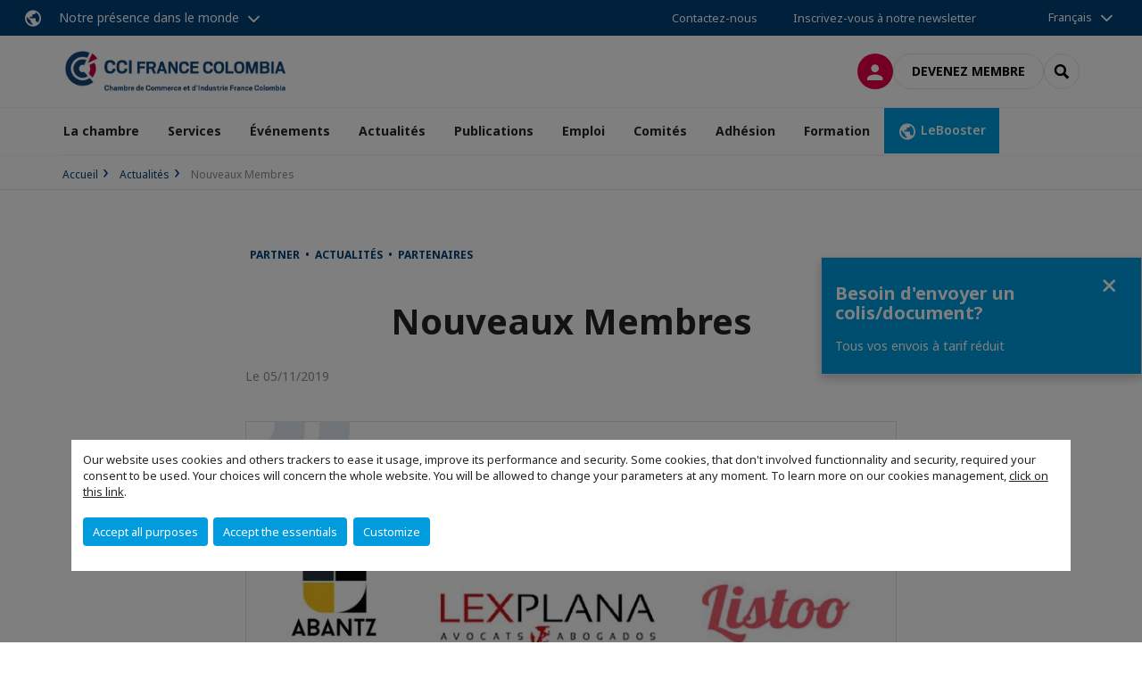

--- FILE ---
content_type: text/html; charset=utf-8
request_url: https://www.france-colombia.com/actualites/n/news/nouveaux-membres-2.html
body_size: 14622
content:
<!DOCTYPE html>
<html lang="fr">
<head>

<meta charset="utf-8">
<!-- 
	This website is powered by TYPO3 - inspiring people to share!
	TYPO3 is a free open source Content Management Framework initially created by Kasper Skaarhoj and licensed under GNU/GPL.
	TYPO3 is copyright 1998-2026 of Kasper Skaarhoj. Extensions are copyright of their respective owners.
	Information and contribution at https://typo3.org/
-->



<title>Nouveaux Membres | CCI France Colombie</title>
<meta name="generator" content="TYPO3 CMS">
<meta name="viewport" content="width=device-width, initial-scale=1.0">
<meta property="og:title" content="Nouveaux Membres">
<meta property="og:image" content="https://www.france-colombia.com/fileadmin/_processed_/c/8/csm_OCTUBRE-02_7513d85c3d.jpg">
<meta property="og:image" content="https://www.france-colombia.com/_assets/e16fdc39dbd453b823f5542efedb5595/Frontend/Assets/images/logo-cci.svg">
<meta property="og:type" content="website">
<meta property="og:site_name" content="CCI France Colombie">
<meta name="twitter:title" content="Nouveaux Membres">
<meta name="twitter:image" content="https://www.france-colombia.com/fileadmin/_processed_/c/8/csm_OCTUBRE-02_616763cc3f.jpg">
<meta name="twitter:card" content="summary_large_image">

<link rel="stylesheet" href="https://unpkg.com/orejime@2.2/dist/orejime.css" media="all">
<link rel="stylesheet" href="https://aws-a.medias-ccifi.org/typo3temp/assets/compressed/86cc90b71f4b58e679ce5e8a3065e392-ec7fddaa876aa59e6880f45c25fb3940.css?1768142665" media="all">
<link rel="stylesheet" href="https://aws-a.medias-ccifi.org/_assets/cru-1768522939/e16fdc39dbd453b823f5542efedb5595/Frontend/Assets/styles/app.css?1767959247" media="all">
<link rel="stylesheet" href="https://aws-a.medias-ccifi.org/typo3temp/assets/compressed/misc-52b0a2308e09fd13e0039e3e874571f7.css?1768142665" media="all">




<script>
/*<![CDATA[*/
/*TS_inlineJS*/
dataLayer = [];
var googleTagManagerId = "GTM-WXGPSVH"; var configOrejime = {"privacyPolicy":"\/mentions-legales.html","mustNotice":true,"lang":"fr","translations":{"fr":{"consentModal":{"title":"Information that we collect","description":"Here you can see and customize the information that we collect.","privacyPolicy":{"name":"privacy policy","text":"To learn more, please read our {privacyPolicy}."}},"consentNotice":{"changeDescription":"There were changes since your last visit, please update your consent.","description":"Our website uses cookies and others trackers to ease it usage, improve its performance and security.\nSome cookies, that don't involved functionnality and security, required your consent to be used.\nYour choices will concern the whole website. You will be allowed to change your parameters at any moment. To learn more on our cookies management","learnMore":"Customize","privacyPolicy":{"name":"click on this link","text":", {privacyPolicy}."}},"accept":"Accept all purposes","acceptAll":"Accept all purposes","save":"Save","saveData":"Save my configuration on collected information","decline":"Accept the essentials","declineAll":"Accept the essentials","close":"Close","enabled":"Enabled","disabled":"Disabled","app":{"purposes":"Purposes","purpose":"Purpose"},"categories":{"site":{"title":"Website functionalities"},"analytics":{"title":"Trafic and audience measurement"},"video":{"title":""}},"poweredBy":"Powered by Orejime","newWindow":"new window","purposes":{"site":"Website functionalities","analytics":"Trafic and audience measurement","video":"Videos"},"site":{"title":"Essential functionalities","description":"Without these cookies, we cannot provide you certain services on our website, like authentication to your personal account."},"google-analytics":{"title":"Google Analytics","description":"These cookies are used to understand traffic levels and audience usage."},"youtube":{"title":"Youtube","description":"<a href=\"https:\/\/policies.google.com\/privacy\" class=\"orejime-Modal-privacyPolicyLink\" target=\"_blank\">Read Youtube's privacy policy<\/a>"},"vimeo":{"title":"Vimeo","description":"<a href=\"https:\/\/vimeo.com\/privacy\" class=\"orejime-Modal-privacyPolicyLink\" target=\"_blank\">Read Vimeo's privacy policy<\/a>"},"functional":{"title":"Other functionalities","description":"Non-essential functionalities may use cookies, for example to save a flash message view"}}}};

function onRecaptchaSubmit() {
    const form = (document.querySelector('[data-callback="onRecaptchaSubmit"]') || {}).form;

    if (form) {
        form.submit();
    }

    return false;
}

/*]]>*/
</script>

<!-- Favicons -->
        <meta name="msapplication-square70x70logo" content="https://aws-a.medias-ccifi.org/_assets/cru-1768522939/e16fdc39dbd453b823f5542efedb5595/Frontend/Assets/images/favicons/windows-tile-70x70.png">
        <meta name="msapplication-square150x150logo" content="https://aws-a.medias-ccifi.org/_assets/cru-1768522939/e16fdc39dbd453b823f5542efedb5595/Frontend/Assets/images/favicons/windows-tile-150x150.png">
        <meta name="msapplication-square310x310logo" content="https://aws-a.medias-ccifi.org/_assets/cru-1768522939/e16fdc39dbd453b823f5542efedb5595/Frontend/Assets/images/favicons/windows-tile-310x310.png">
        <meta name="msapplication-TileImage" content="https://aws-a.medias-ccifi.org/_assets/cru-1768522939/e16fdc39dbd453b823f5542efedb5595/Frontend/Assets/images/favicons/windows-tile-144x144.png">
        <link rel="apple-touch-icon-precomposed" sizes="152x152" href="https://aws-a.medias-ccifi.org/_assets/cru-1768522939/e16fdc39dbd453b823f5542efedb5595/Frontend/Assets/images/favicons/apple-touch-icon-152x152-precomposed.png">
        <link rel="apple-touch-icon-precomposed" sizes="120x120" href="https://aws-a.medias-ccifi.org/_assets/cru-1768522939/e16fdc39dbd453b823f5542efedb5595/Frontend/Assets/images/favicons/apple-touch-icon-120x120-precomposed.png">
        <link rel="apple-touch-icon-precomposed" sizes="76x76" href="https://aws-a.medias-ccifi.org/_assets/cru-1768522939/e16fdc39dbd453b823f5542efedb5595/Frontend/Assets/images/favicons/apple-touch-icon-76x76-precomposed.png">
        <link rel="apple-touch-icon-precomposed" sizes="60x60" href="https://aws-a.medias-ccifi.org/_assets/cru-1768522939/e16fdc39dbd453b823f5542efedb5595/Frontend/Assets/images/favicons/apple-touch-icon-60x60-precomposed.png">
        <link rel="apple-touch-icon" sizes="144x144" href="https://aws-a.medias-ccifi.org/_assets/cru-1768522939/e16fdc39dbd453b823f5542efedb5595/Frontend/Assets/images/favicons/apple-touch-icon-144x144.png">
        <link rel="apple-touch-icon" sizes="114x114" href="https://aws-a.medias-ccifi.org/_assets/cru-1768522939/e16fdc39dbd453b823f5542efedb5595/Frontend/Assets/images/favicons/apple-touch-icon-114x114.png">
        <link rel="apple-touch-icon" sizes="72x72" href="https://aws-a.medias-ccifi.org/_assets/cru-1768522939/e16fdc39dbd453b823f5542efedb5595/Frontend/Assets/images/favicons/apple-touch-icon-72x72.png">
        <link rel="apple-touch-icon" sizes="57x57" href="https://aws-a.medias-ccifi.org/_assets/cru-1768522939/e16fdc39dbd453b823f5542efedb5595/Frontend/Assets/images/favicons/apple-touch-icon.png">
        <link rel="shortcut icon" href="https://aws-a.medias-ccifi.org/_assets/cru-1768522939/e16fdc39dbd453b823f5542efedb5595/Frontend/Assets/images/favicons/favicon.ico">
        <link rel="icon" type="image/png" sizes="64x64" href="https://aws-a.medias-ccifi.org/_assets/cru-1768522939/e16fdc39dbd453b823f5542efedb5595/Frontend/Assets/images/favicons/favicon.png"><!-- Google Tag Manager -->
      <script type="opt-in" data-type="application/javascript" data-name="google-analytics">        (function(w,d,s,l,i){w[l]=w[l]||[];w[l].push({'gtm.start':
        new Date().getTime(),event:'gtm.js'});var f=d.getElementsByTagName(s)[0],
        j=d.createElement(s),dl=l!='dataLayer'?'&l='+l:'';j.async=true;j.src=
        'https://www.googletagmanager.com/gtm.js?id='+i+dl;f.parentNode.insertBefore(j,f);
        })(window,document,'script','dataLayer','GTM-WXGPSVH');</script>
      <!-- End Google Tag Manager -->        <!-- GetResponse Analytics -->
        <script type="text/javascript">
        (function(m, o, n, t, e, r, _){
              m['__GetResponseAnalyticsObject'] = e;m[e] = m[e] || function() {(m[e].q = m[e].q || []).push(arguments)};
              r = o.createElement(n);_ = o.getElementsByTagName(n)[0];r.async = 1;r.src = t;r.setAttribute('crossorigin', 'use-credentials');_.parentNode .insertBefore(r, _);
          })(window, document, 'script', 'https://marketing.ccifi.net/script/3fa80289-9c91-4e09-b37e-2142b69829b8/ga.js', 'GrTracking');
        </script>
        <!-- End GetResponse Analytics -->
<link rel="canonical" href="https://www.france-colombia.com/actualites/n/news/nouveaux-membres-2.html"/>

<link rel="alternate" hreflang="x-default" href="https://www.france-colombia.com/actualites/n/news/nouveaux-membres-2.html"/>
<link rel="alternate" hreflang="fr-FR" href="https://www.france-colombia.com/actualites/n/news/nouveaux-membres-2.html"/>
<link rel="alternate" hreflang="es-ES" href="https://www.france-colombia.com/es/noticias/n/news/nuevos-afiliados.html"/>
</head>
<body class="">
        <noscript>
            <iframe src="https://www.googletagmanager.com/ns.html?id=GTM-WXGPSVH" height="0" width="0" style="display:none;visibility:hidden"></iframe>
        </noscript>

  
        <nav id="nav" class="navbar navbar-default navbar-main">
            
		<nav class="nav-sticky">
			<div class="container-fluid">
				<div class="nav-sticky-wrapper">
				
					<div class="dropdown dropdown-btn-nav">
						<a href="#" class="dropdown-toggle btn btn-icon icon-earth" data-toggle="dropdown" role="button" aria-haspopup="true" aria-expanded="false">Notre présence dans le monde</a>
						<div class="dropdown-menu">
							<div class="dropdown-menu-inner">
								<p>Poursuivez votre développement partout dans le monde, en vous faisant accompagner par le réseau CCI France International !</p>
								<a href="https://www.ccifrance-international.org/le-reseau/les-cci-fi.html" target="_blank" class="btn btn-primary btn-inverse">
									125 chambres dans 98 pays
								</a>
							</div>
						</div>
					</div>
				

				<ul class="nav-sticky-right">
          
					
						<li>
							<a href="/la-chambre/equipe.html">
								Contactez-nous
							</a>
						</li>
					
					
						
							
								<li>
									<a href="/actualites/inscription-newsletter.html">
										Inscrivez-vous à notre newsletter
									</a>
								</li>
							
						
					
					<li class="dropdown dropdown-btn-nav">
						


    <ul class="nav-sticky-lang">
        
            
                <a href="/" class="dropdown-toggle btn" data-toggle="dropdown" role="button" aria-haspopup="true" aria-expanded="false">Français</a>
            
        
            
        
        <ul class="dropdown-menu">
            <li>
                
                    
                
                    
                        <a href="/es.html">Español</a>
                    
                
            </li>
        </ul>
    </ul>



					</li>
				</ul>
			</div>
			</div>
		</nav>
	
            <div class="navbar-wrapper">
                <div class="container">
                    <a class="navbar-brand" href="/">
                        
                        
                            <img alt="Colombie : CCI France Colombia" src="/uploads/tx_obladyficheidentity/CCI_FRANCE_COLOMBIA-FR_16.jpg" width="1403" height="276" />
                        
                    </a>

                    <div class="navbar-tools">
                        <ul>
                            
                                    <li>
                                        <a class="btn btn-complementary btn-only-icon icon-user" href="/connexion-a-lespace-membre.html">
                                            <span class="sr-only">Connexion</span>
                                        </a>
                                    </li>
                                    <li class="d-none d-lg-block"><a class="btn btn-border-gray" href="/adhesion/devenir-membre.html">Devenez membre</a></li>
                                

                            <li><a href="#" class="btn btn-border-gray btn-only-icon icon-search" data-toggle="modal" data-target="#modal-search"><span class="sr-only">Rechercher</span></a></li>
                        </ul>

                        <button type="button" class="navbar-toggle collapsed" data-toggle="collapse" data-target="#menu" aria-expanded="false">
                            <span class="sr-only">Menu</span>
                            <span class="icon-bar"></span>
                            <span class="icon-bar"></span>
                            <span class="icon-bar"></span>
                        </button>
                    </div><!-- .navbar-tools -->
                </div>
            </div>

            <div id="menu" class="navbar-collapse navbar-menu collapse">
                <div class="container">
                    <div class="nav navbar-nav nav-lang">
                        <div class="dropdown">
                            


    <ul class="nav-sticky-lang">
        
            
                <a href="/" class="dropdown-toggle btn" data-toggle="dropdown" role="button" aria-haspopup="true" aria-expanded="false">Français</a>
            
        
            
        
        <ul class="dropdown-menu">
            <li>
                
                    
                
                    
                        <a href="/es.html">Español</a>
                    
                
            </li>
        </ul>
    </ul>



                        </div><!-- .dropdown -->
                    </div>

                    

    <ul class="nav navbar-nav navbar-nav-main">
        
            <li class="navbar-nav-main-item">
                
                        <a href="/la-chambre.html" class="btn collapse-btn" role="button" data-toggle="collapse" data-target="#menu-5269" aria-expanded="false" aria-controls="menu-5269" onclick="return false">La chambre</a>
                        <div class="collapse collapse-item" id="menu-5269">
                            <div class="collapse-content">
                                <div class="container">
                                    <div class="row d-flex">
                                        <div class="col-lg-4">
                                            <div class="well">
                                                <div class="well-title">La chambre</div>
                                                
                                                
                                                    <p>La CCI France Colombia est la première communauté de négociations franco-colombienne, la Chambre binationale la plus ancienne de Colombie. Plus de 100 ans d&#039;expérience pour vous aider dans votre projet d&#039;implantation en Colombie.</p>
                                                

                                                <a href="/la-chambre.html" target="" class="btn btn-outline btn-default">
                                                    Accédez à la rubrique
                                                </a>
                                            </div>
                                        </div>
                                        <div class="col-lg-4">
                                            <ul class="nav navbar-nav">
                                                
                                                    <li>
                                                        <a href="/la-chambre/equipe.html" target="" data-desc="desc-5269-5275">Équipe</a>
                                                    </li>
                                                
                                                    <li>
                                                        <a href="/la-chambre/conseil-dadministration.html" target="" data-desc="desc-5269-5274">Conseil d&#039;administration</a>
                                                    </li>
                                                
                                                    <li>
                                                        <a href="/la-chambre/mission-et-valeurs.html" target="" data-desc="desc-5269-5273">Mission et valeurs</a>
                                                    </li>
                                                
                                                    <li>
                                                        <a href="/la-chambre/pourquoi-la-colombie.html" target="" data-desc="desc-5269-21334">Pourquoi la Colombie ?</a>
                                                    </li>
                                                
                                                    <li>
                                                        <a href="/la-chambre/osbl.html" target="" data-desc="desc-5269-14785">OSBL</a>
                                                    </li>
                                                
                                                    <li>
                                                        <a href="/la-chambre/programme-pour-la-transparence-et-lethique-des-affaires-ptee.html" target="" data-desc="desc-5269-33245">Programme pour la transparence et l&#039;éthique des affaires (PTEE)</a>
                                                    </li>
                                                
                                            </ul>
                                        </div>
                                        <div class="col-lg-4 d-none d-lg-block">
                                            
                                                <div id="desc-5269-5275" class="module-nav-item">
                                                    
                                                        <img src="https://aws-a.medias-ccifi.org/fileadmin/_processed_/3/9/csm_TEAM_154141d032.jpg" width="768" height="433" alt="" />
                                                    
                                                    
                                                        <p>
                                                            Au cœur du centre entrepreneurial de Bogota et Medellin et à votre service pour vous guider dans vos projets en Colombie.
                                                        </p>
                                                    
                                                    
                                                        <p>
                                                            <a href="/la-chambre/equipe.html" target="">
                                                                En savoir plus
                                                            </a>
                                                        </p>
                                                    
                                                </div>
                                            
                                                <div id="desc-5269-5274" class="module-nav-item">
                                                    
                                                        <img src="https://aws-a.medias-ccifi.org/fileadmin/_processed_/0/d/csm_Conseil_d_Administration_43512b82ac.jpg" width="768" height="432" alt="" />
                                                    
                                                    
                                                        <p>
                                                            14 directeurs d’entreprises s’impliquent dans la définition de la stratégie de la Chambre.
                                                        </p>
                                                    
                                                    
                                                        <p>
                                                            <a href="/la-chambre/conseil-dadministration.html" target="">
                                                                En savoir plus
                                                            </a>
                                                        </p>
                                                    
                                                </div>
                                            
                                                <div id="desc-5269-5273" class="module-nav-item">
                                                    
                                                        <img src="https://aws-a.medias-ccifi.org/fileadmin/_processed_/f/5/csm_MISION_3_bb76f0c111.png" width="560" height="314" alt="" />
                                                    
                                                    
                                                        <p>
                                                            Promouvoir les échanges bilatéraux, les investissements et les relations commerciales entre la France et la Colombie.
                                                        </p>
                                                    
                                                    
                                                        <p>
                                                            <a href="/la-chambre/mission-et-valeurs.html" target="">
                                                                En savoir plus
                                                            </a>
                                                        </p>
                                                    
                                                </div>
                                            
                                                <div id="desc-5269-21334" class="module-nav-item">
                                                    
                                                        <img src="https://aws-a.medias-ccifi.org/fileadmin/_processed_/a/9/csm_alex-knight-297397-unsplash_827c65c570.jpg" width="768" height="432" alt="" />
                                                    
                                                    
                                                        <p>
                                                            4ème puissance économique d’Amérique latine, la Colombie est un hub pour développer son business en Amérique latine. Avec une position géostratégique clé. 50 millions d’habitants sur un territoire presque 2 fois plus grand que la France.
                                                        </p>
                                                    
                                                    
                                                        <p>
                                                            <a href="/la-chambre/pourquoi-la-colombie.html" target="">
                                                                En savoir plus
                                                            </a>
                                                        </p>
                                                    
                                                </div>
                                            
                                                <div id="desc-5269-14785" class="module-nav-item">
                                                    
                                                        <img src="https://aws-a.medias-ccifi.org/fileadmin/_processed_/9/8/csm_Documento_soporte_6-_CCIFC_Certificado_requisitos_Representante_Legal_y_Revisor_Fiscal_cumplimiento_Art.364-5_Par.2_Num.13_02a48061fc.png" width="612" height="792" alt="" />
                                                    
                                                    
                                                        <p>
                                                            De conformité à l&#039;arrêt 1625 de 2016 du Ministère de Finances relative au statut des Organisations Sans But Lucratif (OSBL) 
                                                        </p>
                                                    
                                                    
                                                        <p>
                                                            <a href="/la-chambre/osbl.html" target="">
                                                                En savoir plus
                                                            </a>
                                                        </p>
                                                    
                                                </div>
                                            
                                                <div id="desc-5269-33245" class="module-nav-item">
                                                    
                                                    
                                                        <p>
                                                            La CCIFC s&#039;engage à lutter contre la corruption et à appliquer les normes éthiques les plus élevées. C’est pourquoi, elle présente le Programme pour la transparence et l&#039;éthique des affaires (PTEE) dont le but est de définir les mécanisme et normes d’audit interne permettant d’identifier, de détecter, de prévenir, de gérer et d’atténuer les risques de corruption ou de pot-de-vin à l´international susceptibles d&#039;affecter la Chambre de commerce et d&#039;industrie France Colombie.  
                                                        </p>
                                                    
                                                    
                                                        <p>
                                                            <a href="/la-chambre/programme-pour-la-transparence-et-lethique-des-affaires-ptee.html" target="">
                                                                En savoir plus
                                                            </a>
                                                        </p>
                                                    
                                                </div>
                                            
                                        </div>
                                    </div>
                                </div>
                            </div>
                        </div>
                    
            </li>
        
            <li class="navbar-nav-main-item">
                
                        <a href="/services.html" class="btn collapse-btn" role="button" data-toggle="collapse" data-target="#menu-5260" aria-expanded="false" aria-controls="menu-5260" onclick="return false">Services</a>
                        <div class="collapse collapse-item" id="menu-5260">
                            <div class="collapse-content">
                                <div class="container">
                                    <div class="row d-flex">
                                        <div class="col-lg-4">
                                            <div class="well">
                                                <div class="well-title">Services</div>
                                                
                                                

                                                <a href="/services.html" target="" class="btn btn-outline btn-default">
                                                    Accédez à la rubrique
                                                </a>
                                            </div>
                                        </div>
                                        <div class="col-lg-4">
                                            <ul class="nav navbar-nav">
                                                
                                                    <li>
                                                        <a href="/services/explorer.html" target="" data-desc="desc-5260-5267">Explorer</a>
                                                    </li>
                                                
                                                    <li>
                                                        <a href="/services/simplanter.html" target="" data-desc="desc-5260-5266">S’implanter</a>
                                                    </li>
                                                
                                                    <li>
                                                        <a href="/services/se-developper.html" target="" data-desc="desc-5260-5265">Se Développer</a>
                                                    </li>
                                                
                                                    <li>
                                                        <a href="/services/temoignages-podcast.html" target="" data-desc="desc-5260-5262">Témoignages - Podcast</a>
                                                    </li>
                                                
                                            </ul>
                                        </div>
                                        <div class="col-lg-4 d-none d-lg-block">
                                            
                                                <div id="desc-5260-5267" class="module-nav-item">
                                                    
                                                        <img src="https://aws-a.medias-ccifi.org/fileadmin/_processed_/2/5/csm_devellopper_150aac921a.jpg" width="768" height="431" alt="" />
                                                    
                                                    
                                                        <p>
                                                            Explorez, ciblez un ou plusieurs marchés colombiens sur une stratégie d’approche.
                                                        </p>
                                                    
                                                    
                                                        <p>
                                                            <a href="/services/explorer.html" target="">
                                                                En savoir plus
                                                            </a>
                                                        </p>
                                                    
                                                </div>
                                            
                                                <div id="desc-5260-5266" class="module-nav-item">
                                                    
                                                        <img src="https://aws-a.medias-ccifi.org/fileadmin/_processed_/7/0/csm_networking_1_ba0cbed301.jpg" width="768" height="432" alt="" />
                                                    
                                                    
                                                        <p>
                                                            Profitez du dynamisme de notre centre d’affaires et réussissez votre projet d’implantation en Colombie
                                                        </p>
                                                    
                                                    
                                                        <p>
                                                            <a href="/services/simplanter.html" target="">
                                                                En savoir plus
                                                            </a>
                                                        </p>
                                                    
                                                </div>
                                            
                                                <div id="desc-5260-5265" class="module-nav-item">
                                                    
                                                        <img src="https://aws-a.medias-ccifi.org/fileadmin/_processed_/b/c/csm_Developper_f35a89e919.jpg" width="768" height="432" alt="" />
                                                    
                                                    
                                                        <p>
                                                            Accélérez votre développement grâce à l’accès à notre offre d&#039;évènements et séminaires
                                                        </p>
                                                    
                                                    
                                                        <p>
                                                            <a href="/services/se-developper.html" target="">
                                                                En savoir plus
                                                            </a>
                                                        </p>
                                                    
                                                </div>
                                            
                                                <div id="desc-5260-5262" class="module-nav-item">
                                                    
                                                        <img src="https://aws-a.medias-ccifi.org/fileadmin/_processed_/8/e/csm_image_centrale_p2M_clients-1024x296_c49a6d7278.jpg" width="518" height="291" alt="" />
                                                    
                                                    
                                                        <p>
                                                            Lisez les témoignages des entreprises qui nous ont fait confiance. Ce sont d’entreprises françaises que se sont implantées en Colombie et nous avons eu la chance d&#039;accompagner dans leur succès commercial et entrepreneurial.
                                                        </p>
                                                    
                                                    
                                                        <p>
                                                            <a href="/services/temoignages-podcast.html" target="">
                                                                En savoir plus
                                                            </a>
                                                        </p>
                                                    
                                                </div>
                                            
                                        </div>
                                    </div>
                                </div>
                            </div>
                        </div>
                    
            </li>
        
            <li class="navbar-nav-main-item">
                
                        <a href="/evenements.html" class="btn collapse-btn" role="button" data-toggle="collapse" data-target="#menu-5244" aria-expanded="false" aria-controls="menu-5244" onclick="return false">Événements</a>
                        <div class="collapse collapse-item" id="menu-5244">
                            <div class="collapse-content">
                                <div class="container">
                                    <div class="row d-flex">
                                        <div class="col-lg-4">
                                            <div class="well">
                                                <div class="well-title">Événements</div>
                                                
                                                
                                                    <p>Profitez de notre ancrage local avec plus de 60 événements par an ! Nos activités et événements offrent la possibilité d’échanger sur vos expériences avec les responsables de différents départements et/ou services ; de plus cela vous permet de mieux connaître les clés du marché colombien et accéder à un réseau de professionnels français et colombiens dans le but de consolider vos relations commerciales.</p>
                                                

                                                <a href="/evenements.html" target="" class="btn btn-outline btn-default">
                                                    Accédez à la rubrique
                                                </a>
                                            </div>
                                        </div>
                                        <div class="col-lg-4">
                                            <ul class="nav navbar-nav">
                                                
                                                    <li>
                                                        <a href="/evenements/a-venir.html" target="" data-desc="desc-5244-21332">À venir</a>
                                                    </li>
                                                
                                                    <li>
                                                        <a href="/evenements/retour-sur.html" target="" data-desc="desc-5244-5253">Retour sur...</a>
                                                    </li>
                                                
                                            </ul>
                                        </div>
                                        <div class="col-lg-4 d-none d-lg-block">
                                            
                                                <div id="desc-5244-21332" class="module-nav-item">
                                                    
                                                    
                                                    
                                                </div>
                                            
                                                <div id="desc-5244-5253" class="module-nav-item">
                                                    
                                                    
                                                    
                                                </div>
                                            
                                        </div>
                                    </div>
                                </div>
                            </div>
                        </div>
                    
            </li>
        
            <li class="navbar-nav-main-item">
                
                        <a href="/actualites.html" class="btn collapse-btn" role="button" data-toggle="collapse" data-target="#menu-5240" aria-expanded="false" aria-controls="menu-5240" onclick="return false">Actualités</a>
                        <div class="collapse collapse-item" id="menu-5240">
                            <div class="collapse-content">
                                <div class="container">
                                    <div class="row d-flex">
                                        <div class="col-lg-4">
                                            <div class="well">
                                                <div class="well-title">Actualités</div>
                                                
                                                

                                                <a href="/actualites.html" target="" class="btn btn-outline btn-default">
                                                    Accédez à la rubrique
                                                </a>
                                            </div>
                                        </div>
                                        <div class="col-lg-4">
                                            <ul class="nav navbar-nav">
                                                
                                                    <li>
                                                        <a href="/actualites.html" target="" data-desc="desc-5240-35993">Actualités</a>
                                                    </li>
                                                
                                                    <li>
                                                        <a href="/actualites/observatoire-economique.html" target="" data-desc="desc-5240-35870">Observatoire économique</a>
                                                    </li>
                                                
                                            </ul>
                                        </div>
                                        <div class="col-lg-4 d-none d-lg-block">
                                            
                                                <div id="desc-5240-35993" class="module-nav-item">
                                                    
                                                    
                                                    
                                                </div>
                                            
                                                <div id="desc-5240-35870" class="module-nav-item">
                                                    
                                                    
                                                        <p>
                                                            L’Observatoire Économique de la Chambre de Commerce et d’Industrie Franco-Colombienne est une plateforme dédiée à l’analyse et à la diffusion d’informations stratégiques sur les dynamiques économiques entre la France et la Colombie.
                                                        </p>
                                                    
                                                    
                                                        <p>
                                                            <a href="/actualites/observatoire-economique.html" target="">
                                                                En savoir plus
                                                            </a>
                                                        </p>
                                                    
                                                </div>
                                            
                                        </div>
                                    </div>
                                </div>
                            </div>
                        </div>
                    
            </li>
        
            <li class="navbar-nav-main-item">
                
                        <a href="/publications.html" target="" class="btn collapse-btn">
                            Publications
                        </a>
                    
            </li>
        
            <li class="navbar-nav-main-item">
                
                        <a href="/emploi.html" class="btn collapse-btn" role="button" data-toggle="collapse" data-target="#menu-5220" aria-expanded="false" aria-controls="menu-5220" onclick="return false">Emploi</a>
                        <div class="collapse collapse-item" id="menu-5220">
                            <div class="collapse-content">
                                <div class="container">
                                    <div class="row d-flex">
                                        <div class="col-lg-4">
                                            <div class="well">
                                                <div class="well-title">Emploi</div>
                                                
                                                

                                                <a href="/emploi.html" target="" class="btn btn-outline btn-default">
                                                    Accédez à la rubrique
                                                </a>
                                            </div>
                                        </div>
                                        <div class="col-lg-4">
                                            <ul class="nav navbar-nav">
                                                
                                                    <li>
                                                        <a href="/emploi/candidat.html" target="" data-desc="desc-5220-5228">Candidat</a>
                                                    </li>
                                                
                                                    <li>
                                                        <a href="/emploi/employeur.html" target="" data-desc="desc-5220-5223">Employeur</a>
                                                    </li>
                                                
                                                    <li>
                                                        <a href="/emploi/offres-demploi-ou-stage.html" target="" data-desc="desc-5220-5222">Offres d&#039;emploi ou stage</a>
                                                    </li>
                                                
                                            </ul>
                                        </div>
                                        <div class="col-lg-4 d-none d-lg-block">
                                            
                                                <div id="desc-5220-5228" class="module-nav-item">
                                                    
                                                        <img src="https://aws-a.medias-ccifi.org/fileadmin/_processed_/b/e/csm_Candidato_7e3d7c87f5.png" width="768" height="432" alt="" />
                                                    
                                                    
                                                        <p>
                                                            Vous êtes ressortissant français dans la recherche d’emploi en Colombie? Retrouvez le guide Travailler en Colombie, les entreprises françaises en Colombie et les bons conseils pour accrocher un emploi ou stage.
                                                        </p>
                                                    
                                                    
                                                        <p>
                                                            <a href="/emploi/candidat.html" target="">
                                                                En savoir plus
                                                            </a>
                                                        </p>
                                                    
                                                </div>
                                            
                                                <div id="desc-5220-5223" class="module-nav-item">
                                                    
                                                        <img src="https://aws-a.medias-ccifi.org/fileadmin/_processed_/7/8/csm_Empresa_67cf954519.png" width="768" height="432" alt="" />
                                                    
                                                    
                                                    
                                                        <p>
                                                            <a href="/emploi/employeur.html" target="">
                                                                En savoir plus
                                                            </a>
                                                        </p>
                                                    
                                                </div>
                                            
                                                <div id="desc-5220-5222" class="module-nav-item">
                                                    
                                                        <img src="https://aws-a.medias-ccifi.org/fileadmin/_processed_/5/4/csm_Vacante_4f96cb9c0d.png" width="768" height="432" alt="" />
                                                    
                                                    
                                                    
                                                        <p>
                                                            <a href="/emploi/offres-demploi-ou-stage.html" target="">
                                                                En savoir plus
                                                            </a>
                                                        </p>
                                                    
                                                </div>
                                            
                                        </div>
                                    </div>
                                </div>
                            </div>
                        </div>
                    
            </li>
        
            <li class="navbar-nav-main-item">
                
                        <a href="/comites.html" class="btn collapse-btn" role="button" data-toggle="collapse" data-target="#menu-5210" aria-expanded="false" aria-controls="menu-5210" onclick="return false">Comités</a>
                        <div class="collapse collapse-item" id="menu-5210">
                            <div class="collapse-content">
                                <div class="container">
                                    <div class="row d-flex">
                                        <div class="col-lg-4">
                                            <div class="well">
                                                <div class="well-title">Comités</div>
                                                
                                                

                                                <a href="/comites.html" target="" class="btn btn-outline btn-default">
                                                    Accédez à la rubrique
                                                </a>
                                            </div>
                                        </div>
                                        <div class="col-lg-4">
                                            <ul class="nav navbar-nav">
                                                
                                                    <li>
                                                        <a href="/comites/club-vert.html" target="" data-desc="desc-5210-31371">Club Vert</a>
                                                    </li>
                                                
                                                    <li>
                                                        <a href="/comites/comite-de-communication.html" target="" data-desc="desc-5210-35687">Comité de communication</a>
                                                    </li>
                                                
                                                    <li>
                                                        <a href="/comites/comite-rrhh.html" target="" data-desc="desc-5210-31378">Comité RRHH</a>
                                                    </li>
                                                
                                                    <li>
                                                        <a href="/comites/comite-esg.html" target="" data-desc="desc-5210-31377">Comité ESG</a>
                                                    </li>
                                                
                                                    <li>
                                                        <a href="/comites/marianne-colombia.html" target="" data-desc="desc-5210-31372">Marianne Colombia</a>
                                                    </li>
                                                
                                            </ul>
                                        </div>
                                        <div class="col-lg-4 d-none d-lg-block">
                                            
                                                <div id="desc-5210-31371" class="module-nav-item">
                                                    
                                                        <img src="https://aws-a.medias-ccifi.org/fileadmin/_processed_/6/7/csm_WhatsApp_Image_2023-08-10_at_12.08.01_a514b9a62c.jpeg" width="768" height="484" alt="" />
                                                    
                                                    
                                                        <p>
                                                            Vous trouverez ici tous les articles ayant un lien avec le Club Vert.
                                                        </p>
                                                    
                                                    
                                                        <p>
                                                            <a href="/comites/club-vert.html" target="">
                                                                En savoir plus
                                                            </a>
                                                        </p>
                                                    
                                                </div>
                                            
                                                <div id="desc-5210-35687" class="module-nav-item">
                                                    
                                                        <img src="https://aws-a.medias-ccifi.org/fileadmin/_processed_/e/6/[base64].png" width="768" height="503" alt="" />
                                                    
                                                    
                                                        <p>
                                                            Le Comité de Communication a pour principal objectif de renforcer et d’appuyer le travail des délégués de presse et de communication, ainsi que des responsables des relations publiques de nos affiliés, en leur offrant diverses opportunités pour créer un réseau de soutien et de développement dans leur secteur.
                                                        </p>
                                                    
                                                    
                                                        <p>
                                                            <a href="/comites/comite-de-communication.html" target="">
                                                                En savoir plus
                                                            </a>
                                                        </p>
                                                    
                                                </div>
                                            
                                                <div id="desc-5210-31378" class="module-nav-item">
                                                    
                                                        <img src="https://aws-a.medias-ccifi.org/fileadmin/_processed_/d/b/csm_Comite_RSE__3__1220f759cf.png" width="768" height="513" alt="" />
                                                    
                                                    
                                                        <p>
                                                            Vous trouverez ici tous les comités RRHH de la CCI France Colombia. 
                                                        </p>
                                                    
                                                    
                                                        <p>
                                                            <a href="/comites/comite-rrhh.html" target="">
                                                                En savoir plus
                                                            </a>
                                                        </p>
                                                    
                                                </div>
                                            
                                                <div id="desc-5210-31377" class="module-nav-item">
                                                    
                                                        <img src="https://aws-a.medias-ccifi.org/fileadmin/_processed_/5/c/csm_Comite_RSE__2__00608a0f2a.png" width="768" height="513" alt="" />
                                                    
                                                    
                                                        <p>
                                                            Vous trouverez ici les différents comités RSE de la CCI France Colombia. 
                                                        </p>
                                                    
                                                    
                                                        <p>
                                                            <a href="/comites/comite-esg.html" target="">
                                                                En savoir plus
                                                            </a>
                                                        </p>
                                                    
                                                </div>
                                            
                                                <div id="desc-5210-31372" class="module-nav-item">
                                                    
                                                        <img src="https://aws-a.medias-ccifi.org/fileadmin/_processed_/b/1/csm_LOGO_MARIANNE_COLOR_-_JULIO_27009a3dbf.png" width="768" height="410" alt="" />
                                                    
                                                    
                                                        <p>
                                                            Marianne Colombia est une marque de la CCI France Colombia permettant aux femmes de la communauté d’affaire franco-colombienne de se rencontrer, dans le but de promouvoir la création d’espaces inclusifs et divers.
                                                        </p>
                                                    
                                                    
                                                        <p>
                                                            <a href="/comites/marianne-colombia.html" target="">
                                                                En savoir plus
                                                            </a>
                                                        </p>
                                                    
                                                </div>
                                            
                                        </div>
                                    </div>
                                </div>
                            </div>
                        </div>
                    
            </li>
        
            <li class="navbar-nav-main-item">
                
                        <a href="/adhesion/devenir-membre.html" class="btn collapse-btn" role="button" data-toggle="collapse" data-target="#menu-5203" aria-expanded="false" aria-controls="menu-5203" onclick="return false">Adhésion</a>
                        <div class="collapse collapse-item" id="menu-5203">
                            <div class="collapse-content">
                                <div class="container">
                                    <div class="row d-flex">
                                        <div class="col-lg-4">
                                            <div class="well">
                                                <div class="well-title">Adhésion</div>
                                                
                                                

                                                <a href="/adhesion/devenir-membre.html" target="" class="btn btn-outline btn-default">
                                                    Accédez à la rubrique
                                                </a>
                                            </div>
                                        </div>
                                        <div class="col-lg-4">
                                            <ul class="nav navbar-nav">
                                                
                                                    <li>
                                                        <a href="/adhesion/pourquoi.html" target="" data-desc="desc-5203-5209">Pourquoi ?</a>
                                                    </li>
                                                
                                                    <li>
                                                        <a href="/adhesion/devenir-membre.html" target="" data-desc="desc-5203-5208">Devenir membre</a>
                                                    </li>
                                                
                                                    <li>
                                                        <a href="/adhesion/trouver-un-membre.html" target="" data-desc="desc-5203-5207">Trouver un membre</a>
                                                    </li>
                                                
                                                    <li>
                                                        <a href="/adhesion/carte-privileges.html" target="" data-desc="desc-5203-5205">Carte Privilèges</a>
                                                    </li>
                                                
                                                    <li>
                                                        <a href="/adhesion/app-ccifi-connect.html" target="" data-desc="desc-5203-33226">App CCIFI Connect</a>
                                                    </li>
                                                
                                            </ul>
                                        </div>
                                        <div class="col-lg-4 d-none d-lg-block">
                                            
                                                <div id="desc-5203-5209" class="module-nav-item">
                                                    
                                                    
                                                    
                                                </div>
                                            
                                                <div id="desc-5203-5208" class="module-nav-item">
                                                    
                                                    
                                                    
                                                </div>
                                            
                                                <div id="desc-5203-5207" class="module-nav-item">
                                                    
                                                    
                                                    
                                                </div>
                                            
                                                <div id="desc-5203-5205" class="module-nav-item">
                                                    
                                                    
                                                    
                                                </div>
                                            
                                                <div id="desc-5203-33226" class="module-nav-item">
                                                    
                                                    
                                                    
                                                </div>
                                            
                                        </div>
                                    </div>
                                </div>
                            </div>
                        </div>
                    
            </li>
        
            <li class="navbar-nav-main-item">
                
                        <a href="/formation.html" class="btn collapse-btn" role="button" data-toggle="collapse" data-target="#menu-31343" aria-expanded="false" aria-controls="menu-31343" onclick="return false">Formation</a>
                        <div class="collapse collapse-item" id="menu-31343">
                            <div class="collapse-content">
                                <div class="container">
                                    <div class="row d-flex">
                                        <div class="col-lg-4">
                                            <div class="well">
                                                <div class="well-title">Formation</div>
                                                
                                                
                                                    <p>La CCI France Colombie est fière de proposer une large gamme de formations conçues pour stimuler la croissance personnelle et le succès entrepreneurial sur les marchés français et colombien. Notre organisation, forte de nombreuses années d&#039;expérience dans la promotion du commerce bilatéral et de l&#039;investissement, comprend l&#039;importance de la formation et du perfectionnement continus dans un environnement entrepreneurial en constante évolution.</p>
                                                

                                                <a href="/formation.html" target="" class="btn btn-outline btn-default">
                                                    Accédez à la rubrique
                                                </a>
                                            </div>
                                        </div>
                                        <div class="col-lg-4">
                                            <ul class="nav navbar-nav">
                                                
                                                    <li>
                                                        <a href="/formation/programa-de-formacion-continua-especializada-sena.html" target="" data-desc="desc-31343-31943">Programa de Formación Continua Especializada</a>
                                                    </li>
                                                
                                            </ul>
                                        </div>
                                        <div class="col-lg-4 d-none d-lg-block">
                                            
                                                <div id="desc-31343-31943" class="module-nav-item">
                                                    
                                                        <img src="https://aws-a.medias-ccifi.org/fileadmin/_processed_/3/1/csm_logo_ccifc_9f3a7a4511.png" width="768" height="172" alt="" />
                                                    
                                                    
                                                        <p>
                                                            C&#039;est un fait ! La CCI France Colombie proposera cette année 2024 un projet de formation continue spécialisée destiné aux entreprises et à leurs chaînes de production. Nous présentons un projet cofinancé par le SENA pour plus de 2.100 millions de pesos, avec lequel nous voulons bénéficier à plus de 4 300 personnes en Colombie.<br />
<br />
<br />
<br />
<br />

                                                        </p>
                                                    
                                                    
                                                        <p>
                                                            <a href="/formation/programa-de-formacion-continua-especializada-sena.html" target="">
                                                                En savoir plus
                                                            </a>
                                                        </p>
                                                    
                                                </div>
                                            
                                        </div>
                                    </div>
                                </div>
                            </div>
                        </div>
                    
            </li>
        

        
            <li class="navbar-nav-main-item">
                <a href="/lebooster.html" target="" class="nav-link nav-link-secondary">
                    
                        <span class="icon icon-earth"></span>
                    
                    LeBooster
                </a>
            </li>
        
    </ul>




                    <div class="navbar-btn-actions">
                        
                                <a class="btn btn-border-gray d-lg-none" href="/adhesion/devenir-membre.html">Devenez membre</a>
                            
                    </div>
                </div>
            </div><!-- .navbar-collapse -->
        </nav>
    

  <main id="main" class="main">
    
      <div class="breadcrumb-wrapper"><div class="container"><ol class="breadcrumb"><li><a href="/" title="Accueil">Accueil</a></li><li><a href="/actualites.html" title="Actualités">Actualités</a></li><li class="active">Nouveaux Membres </li></ol></div></div>
    

    
      

    


    

    <div class="container">
    
      <aside class="section section-banner">

    

</aside>
    

    <!--TYPO3SEARCH_begin-->
    
		

        <div id="c14036" class="">



	



	
		
		
			<div class="row">
				
					<div class="col-md-8 col-md-push-2 ">
						<div id="c14040" class="color-alpha">
	<article class="post" itemscope="itemscope" itemtype="http://schema.org/Article"><p class="label-group label-group-box"><span class="label-category">
                        
                                
                                    Partner
                                    
                                        &nbsp;&bull;&nbsp;
                                    
                                
                                    Actualités
                                    
                                        &nbsp;&bull;&nbsp;
                                    
                                
                                    Partenaires
                                    
                                
                            
                    </span></p><h1>Nouveaux Membres </h1><time datetime="2019-11-05">
            Le&nbsp;05/11/2019
            
        </time><figure class="figure-bordered"><img src="https://aws-a.medias-ccifi.org/fileadmin/_processed_/c/8/csm_OCTUBRE-02_e1b96315f2.jpg" srcset="https://aws-a.medias-ccifi.org/fileadmin/_processed_/c/8/csm_OCTUBRE-02_5d55841180.jpg 480w, https://aws-a.medias-ccifi.org/fileadmin/_processed_/c/8/csm_OCTUBRE-02_2d421ecc30.jpg 768w, https://aws-a.medias-ccifi.org/fileadmin/_processed_/c/8/csm_OCTUBRE-02_e1b96315f2.jpg 1536w" sizes="(min-width: 768px) 768px, 100vw" width="1536" height="1064" alt="" /></figure><div id="c87470" class=""><header><h2>ABANTZ</h2><p class="lead">Secteur d&#039;Activité : Services aux entreprises et conseils<br /><br /></p></header><div class="clearfix ce-textpic ce-center ce-above"><div class="ce-gallery" data-ce-columns="1" data-ce-images="1"><div class="ce-outer"><div class="ce-inner"><div class="ce-row"><div class="ce-column"><figure class="post-thumbnail"><img class="img-responsive" src="https://aws-a.medias-ccifi.org/fileadmin/_processed_/7/5/csm_Logo_ABANTZ_e9fab7223a.jpg" width="1170" height="1721" alt="" /></figure></div></div></div></div></div><div class="ce-bodytext post"><p>&nbsp;</p><p>&nbsp;</p><p>&nbsp;</p></div></div></div><div id="c87471" class=""><header><h2>LEXPLANA</h2><p class="lead">Secteur d&#039;Activité : Services aux entreprises et conseil<br /><br /><br /></p></header><div class="clearfix ce-textpic ce-center ce-above"><div class="ce-gallery" data-ce-columns="1" data-ce-images="1"><div class="ce-outer"><div class="ce-inner"><div class="ce-row"><div class="ce-column"><figure class="post-thumbnail"><a href="https://www.lexplana.com/es/bienvenida/" target="_blank" rel="noreferrer"><img class="img-responsive" src="https://aws-a.medias-ccifi.org/fileadmin/_processed_/9/8/csm_Logo_LEXPLANA_586b2e6290.jpg" width="1170" height="337" alt="" /></a></figure></div></div></div></div></div><div class="ce-bodytext post"><p>&nbsp;</p><p>&nbsp;</p><p>&nbsp;</p></div></div></div><div id="c87472" class=""><header><h2>Leboube Inversiones – Listoo App</h2><p class="lead"> Secteur d&#039;Activité :Services aux entreprises et conseil<br /><br /><br /></p></header><div class="clearfix ce-textpic ce-center ce-above"><div class="ce-gallery" data-ce-columns="1" data-ce-images="1"><div class="ce-outer"><div class="ce-inner"><div class="ce-row"><div class="ce-column"><figure class="post-thumbnail"><img class="img-responsive" src="https://aws-a.medias-ccifi.org/fileadmin/cru-1768522939/colombie/user_upload/Logo_LISTOO.jpg" width="234" height="118" alt="" /></figure></div></div></div></div></div><div class="ce-bodytext post"><p>&nbsp;</p><p>&nbsp;</p><p>&nbsp;</p></div></div></div><div id="c87473" class=""><header><h2>PALOIT</h2><p class="lead">Secteur d&#039;Activité : Technologie et Télécommunications<br /><br /><br /></p></header><div class="clearfix ce-textpic ce-center ce-above"><div class="ce-gallery" data-ce-columns="1" data-ce-images="1"><div class="ce-outer"><div class="ce-inner"><div class="ce-row"><div class="ce-column"><figure class="post-thumbnail"><img class="img-responsive" src="https://aws-a.medias-ccifi.org/fileadmin/cru-1768522939/colombie/user_upload/Logo_palo_It__blanco.png" width="300" height="80" alt="" /></figure></div></div></div></div></div><div class="ce-bodytext post"><p>&nbsp;</p><p>&nbsp;</p><p>&nbsp;</p></div></div></div><div id="c87474" class=""><header><h2>SERVAL</h2><p class="lead">Secteur d&#039;Activité : Agroalimentaire et agriculture<br /><br /><br /></p></header><div class="clearfix ce-textpic ce-center ce-above"><div class="ce-gallery" data-ce-columns="1" data-ce-images="1"><div class="ce-outer"><div class="ce-inner"><div class="ce-row"><div class="ce-column"><figure class="post-thumbnail"><img class="img-responsive" src="https://aws-a.medias-ccifi.org/fileadmin/_processed_/2/4/csm_SERVAL_d8a41b156f.jpg" width="1170" height="575" alt="" /></figure></div></div></div></div></div><div class="ce-bodytext post"><p>&nbsp;</p><p>&nbsp;</p><p>&nbsp;</p></div></div></div></article><!-- .post -->

</div>
					</div>
				
			</div>
		
	



</div>
<section class="section color-alpha" id="c14035">

	
    

    

    
        

    
        
                <h2 class="section-title">PLUS D&#039;ACTUALITÉS</h2>
            
    



        <div class="row row-eq-height">
            
                <div class="col-sm-6 col-md-4">
                    

    

    <article class="thumbnail">
        
            <figure class="thumbnail-figure">
                <a title="MarIA arrive à la CCI France Colombia" href="/actualites/n/news/maria-arrive-a-la-cci-france-colombia.html">
                    <img parameters="-resize 480x270 -background &#039;#ffffff&#039; -gravity center -extent 480x270;-resize 768x432 -background &#039;#ffffff&#039; -gravity center -extent 768x432;-resize 1536x864 -background &#039;#ffffff&#039; -gravity center -extent 1536x864" src="https://aws-a.medias-ccifi.org/fileadmin/cru-1768522939/colombie/user_upload/VISUAL_ARTI__CULO_MARI__A.png" srcset="https://aws-a.medias-ccifi.org/fileadmin/cru-1768522939/colombie/user_upload/VISUAL_ARTI__CULO_MARI__A.png 768w, https://aws-a.medias-ccifi.org/fileadmin/_processed_/1/3/csm_VISUAL_ARTI__CULO_MARI__A_bb69cfa278.png 480w" sizes="100vw" width="768" height="432" alt="" />
                    
                    
                </a>
            </figure>
        

        <div class="caption">
            

            <time datetime="2025-10-20">
                20/10/2025
            </time>

            <a title="MarIA arrive à la CCI France Colombia" href="/actualites/n/news/maria-arrive-a-la-cci-france-colombia.html">
                
                <h2 class="title">MarIA arrive à la CCI France Colombia</h2>
            </a>

            
        </div>
    </article>


                </div>
            
                <div class="col-sm-6 col-md-4">
                    

    

    <article class="thumbnail">
        
            <figure class="thumbnail-figure">
                <a title="Cohésion et collaboration : une expérience de teambuilding avec Pillow" href="/actualites/n/news/cohesion-et-collaboration-une-experience-de-teambuilding-avec-pillow.html">
                    <img parameters="-resize 480x270 -background &#039;#ffffff&#039; -gravity center -extent 480x270;-resize 768x432 -background &#039;#ffffff&#039; -gravity center -extent 768x432;-resize 1536x864 -background &#039;#ffffff&#039; -gravity center -extent 1536x864" src="https://aws-a.medias-ccifi.org/fileadmin/_processed_/3/7/csm_Article_Re__tro_-_Pillow_8c7daaaa17.png" srcset="https://aws-a.medias-ccifi.org/fileadmin/_processed_/3/7/csm_Article_Re__tro_-_Pillow_8c7daaaa17.png 768w, https://aws-a.medias-ccifi.org/fileadmin/_processed_/3/7/csm_Article_Re__tro_-_Pillow_47cb23feb0.png 480w" sizes="100vw" width="768" height="432" alt="" />
                    
                    
                </a>
            </figure>
        

        <div class="caption">
            

            <time datetime="2025-09-10">
                10/09/2025
            </time>

            <a title="Cohésion et collaboration : une expérience de teambuilding avec Pillow" href="/actualites/n/news/cohesion-et-collaboration-une-experience-de-teambuilding-avec-pillow.html">
                
                <h2 class="title">Cohésion et collaboration : une expérience de teambuilding avec Pillow</h2>
            </a>

            
        </div>
    </article>


                </div>
            
                <div class="col-sm-6 col-md-4">
                    

    

    <article class="thumbnail">
        
            <figure class="thumbnail-figure">
                <a title="Vivez votre &quot;Belle Époque&quot; : apprenez le français et imprégnez-vous de la culture" href="/actualites/n/news/vivez-votre-belle-epoque-apprenez-le-francais-et-impregnez-vous-de-la-culture.html">
                    <img parameters="-resize 480x270 -background &#039;#ffffff&#039; -gravity center -extent 480x270;-resize 768x432 -background &#039;#ffffff&#039; -gravity center -extent 768x432;-resize 1536x864 -background &#039;#ffffff&#039; -gravity center -extent 1536x864" src="https://aws-a.medias-ccifi.org/fileadmin/_processed_/5/7/csm_Belle-E__poque-768x432_81b9028c9c.jpg" srcset="https://aws-a.medias-ccifi.org/fileadmin/_processed_/5/7/csm_Belle-E__poque-768x432_81b9028c9c.jpg 768w, https://aws-a.medias-ccifi.org/fileadmin/_processed_/5/7/csm_Belle-E__poque-768x432_d32fb89693.jpg 480w" sizes="100vw" width="768" height="431" alt="" />
                    
                    
                </a>
            </figure>
        

        <div class="caption">
            

            <time datetime="2025-08-05">
                05/08/2025
            </time>

            <a title="Vivez votre &quot;Belle Époque&quot; : apprenez le français et imprégnez-vous de la culture" href="/actualites/n/news/vivez-votre-belle-epoque-apprenez-le-francais-et-impregnez-vous-de-la-culture.html">
                
                <h2 class="title">Vivez votre &quot;Belle Époque&quot; : apprenez le français et imprégnez-vous de la culture</h2>
            </a>

            
        </div>
    </article>


                </div>
            
        </div>
    






</section>

		
			
    
    <div class="post-module post-module-share bg-gray">
        <span class="wording">
					Partager cette page
					
						
							<a href="http://www.facebook.com/sharer/sharer.php?u=https%3A%2F%2Fwww.france-colombia.com%2Ftinyurl%2FbLBuG-83b" target="_blank" rel="noreferrer"><i class="icon-facebook"></i><span class="sr-only">Partager sur Facebook</span></a><a href="https://twitter.com/share?url=https%3A%2F%2Fwww.france-colombia.com%2Ftinyurl%2FbLBuG-83b&amp;text=Nouveaux+Membres+%7C+CCI+France+Colombie" target="_blank" rel="noreferrer"><i class="icon-twitter"></i><span class="sr-only">Partager sur Twitter</span></a><a href="https://www.linkedin.com/shareArticle?mini=true&amp;url=https%3A%2F%2Fwww.france-colombia.com%2Ftinyurl%2FbLBuG-83b&amp;title=Nouveaux+Membres+%7C+CCI+France+Colombie" target="_blank" rel="noreferrer"><i class="icon-linkedin"></i><span class="sr-only">Partager sur Linkedin</span></a></span>
    </div><!-- .post-module .post-module-share .bg-gray -->

		
	
    <!--TYPO3SEARCH_end-->

    
      <aside class="section section-banner">

    

</aside>
    
    </div>
  </main>

  
		

		<footer id="footer" class="footer">
			<div class="footer-top">
				<div class="container">
					<div class="row">
						<div class="col-sm-6 col-lg-4">
							<span class="footer-title">CCI France Colombia</span>
							<address>
								<p>BOGOTA
</p>
<p>Cl. 91 #11-29 piso 2, Edificio 9111
</p>
<p>Localidad de Chapinero
</p>
<p>Bogotá
</p>
<p>Cundinamarca
</p>
<p>+57 315 800 6298
</p>
<p>ccifc@france-colombia.com
</p>
<p>&nbsp;</p>
<p>MEDELLIN
</p>
<p>Avenida El Poblado N° 5 A - 113, One Plaza, Oficina 504 
</p>
<p>+57 304 400 2871
</p>
<p>medellin@france-colombia.com</p>
							</address>
							<a href="https://maps.google.com/?q=4.673699,-74.048564" target="_blank">(Accéder au plan)</a>
							
						</div>
						<div class="col-sm-6 col-lg-4">
							<span class="footer-title">Téléchargez l’application CCIFI Connect</span>
							<p>
Accélérez votre business grâce au 1er réseau privé d'entreprises françaises dans 95 pays : 120 chambres | 33 000 entreprises | 4 000 événements | 300 comités | 1 200 avantages exclusifs 
<br><br>Réservée exclusivement aux membres des CCI Françaises à l'International, <a href="https://ccifi-connect.com/" target="_blank" rel="noreferrer">découvrez l'app CCIFI Connect</a>.
</p>
			
							<a href="#"></a>
							<div class="my-0 d-flex gap-0">
								<a href="https://apps.apple.com/fr/app/ccifi-connect/id1563237129?platform=iphone" target="_blank" rel="noreferrer"><img src="https://aws-a.medias-ccifi.org/_assets/cru-1768522939/e16fdc39dbd453b823f5542efedb5595/Frontend/Assets/images/app-apple-store.svg" alt="" loading="lazy" /></a>
								<a href="https://play.google.com/store/apps/details?id=com.app.ccifranceinternational" target="_blank" rel="noreferrer"><img src="https://aws-a.medias-ccifi.org/_assets/cru-1768522939/e16fdc39dbd453b823f5542efedb5595/Frontend/Assets/images/app-google-play.svg" alt="" loading="lazy" /></a>
							</div>
						</div>
						<div class="col-sm-6 col-lg-4">
							
								<span class="footer-title"></span>
								<nav class="footer-nav-share">
									
										
											<a class="icon icon-circle icon-instagram" target="_blank" href="https://www.instagram.com/cci_france_colombia/?hl=es-la"></a>
										
									
										
											<a class="icon icon-circle icon-linkedin" target="_blank" href="https://www.linkedin.com/company/ccifrancecolombia"></a>
										
									
										
											<a class="icon icon-circle icon-facebook" target="_blank" href="https://www.facebook.com/CCIFranceColombia"></a>
										
									
										
											<a class="icon icon-circle icon-twitter" target="_blank" href="http://twitter.com/CCIFC"></a>
										
									
										
											<a class="icon icon-circle icon-youtube" target="_blank" href="http://www.youtube.com/channel/UCo8aCty5RUiWMn7AR1PRSdg"></a>
										
									
								</nav><!-- .footer-nav-share -->
							
						</div>
					</div><!-- .row .row-eq-height -->
				</div><!-- .container -->
			</div><!-- .footer-top -->

			<div class="footer-bottom">
				<div class="container">
					<div class="footer-bottom-container">
						<a href="https://www.ccifrance-international.org" target="_blank" class="footer-logo"><img src="https://aws-a.medias-ccifi.org/_assets/cru-1768522939/e16fdc39dbd453b823f5542efedb5595/Frontend/Assets/images/footer-logo.svg" alt="" loading="lazy"></a>
						<div class="footer-bottom-nav">
							
								<nav class="footer-nav">
									
										<a href="/plan-du-site.html">Plan du site</a>
									
										<a href="/mentions-legales.html">Mentions légales</a>
									
										<a href="/politique-de-confidentialite.html">Politique de confidentialité</a>
									
										<a href="/donnees-personnelles.html">Données Personnelles</a>
									
									
										<a href="/mentions-legales.html" class="open-cookie-panel">
											Configurer vos préférences cookies
										</a>
									
								</nav>
							
							<span class="footer-copyright">© 2026 CCI France Colombia</span>
						</div>
					</div>
				</div>
			</div><!-- .footer-bottom -->
		</footer>
	

  
		<div class="modal fade modal-search" id="modal-search" role="dialog" aria-labelledby="">
			<button type="button" class="close" data-dismiss="modal" aria-label="Close"><span class="sr-only"></span></button>
			<div class="modal-dialog">
				<div class="modal-content">
					

<div class="tx_solr ">
    
	
	
		<div class="tx-solr-search-form">
			<form method="get" class="form form-search" id="tx-solr-search-form-pi-results-414445" action="/recherche.html" data-suggest="/recherche?type=7384" data-suggest-header="Top Results" accept-charset="utf-8">
				<div class="form-group form-group-search">
					<label for="search" class="sr-only">Voulez-vous dire... ?</label>
					<input type="text"
						   class="form-control tx-solr-q js-solr-q"
						   id="search"
						   name="tx_solr[q]"
						   value=""
						   placeholder="Voulez-vous dire... ?"
						   aria-invalid="false"
						   required
						   autofocus />
					<input type="submit" class="tx-solr-submit sr-only" value="Voulez-vous dire... ?" />
				</div>
			</form>
		</div>
	


</div>


				</div><!-- .modal-content -->
			</div><!-- .modal-dialog -->
		</div><!-- .modal .fade -->
	

  
    <div id="c14144" class="">



    
		<div id="popover-notice" class="popover popover-notice" data-tstamp="1556904691" data-uid="14144">
			<a href="#" class="icon icon-menu-close"><span class="sr-only">Fermer</span></a>
			<h3 class="popover-title">Besoin d&#039;envoyer un colis/document?</h3>
			<div class="popover-content">
				<p>
					
							<a href="http://bit.ly/CourrierCCIFC" target="_blank" rel="noreferrer">Tous vos envois à tarif réduit</a>
						
				</p>
			</div><!-- .popover-content -->
		</div><!-- .popover -->
	




</div><div id="c67231" class="">



    
		<div id="popover-notice" class="popover popover-notice" data-tstamp="1768211699" data-uid="67231">
			<a href="#" class="icon icon-menu-close"><span class="sr-only">Fermer</span></a>
			<h3 class="popover-title">Necesita enviar un paquete/documento?</h3>
			<div class="popover-content">
				<p>
					
							<a href="http://bit.ly/CourrierCCIFC" target="_blank" rel="noreferrer">Todos sus envíos con tarifa reducida</a>
						
				</p>
			</div><!-- .popover-content -->
		</div><!-- .popover -->
	




</div>
<script src="https://www.google.com/recaptcha/api.js?hl="></script>
<script src="https://aws-a.medias-ccifi.org/_assets/cru-1768522939/92cfdfead8a7bdcb6d5294206840c74c/Frontend/js/moment.js?1767959245"></script>
<script src="https://aws-a.medias-ccifi.org/_assets/cru-1768522939/92cfdfead8a7bdcb6d5294206840c74c/Frontend/js/moment-timezone-with-data.js?1767959245"></script>
<script src="https://maps.googleapis.com/maps/api/js?v=3&amp;key=AIzaSyCCodru1lfoVGGMPQBquhSCWcdJQ6mP0d0"></script>
<script src="https://aws-a.medias-ccifi.org/_assets/cru-1768522939/e16fdc39dbd453b823f5542efedb5595/Frontend/Assets/scripts/manifest.js?1767959247"></script>
<script src="https://aws-a.medias-ccifi.org/_assets/cru-1768522939/e16fdc39dbd453b823f5542efedb5595/Frontend/Assets/scripts/vendor.js?1767959247"></script>
<script src="https://aws-a.medias-ccifi.org/_assets/cru-1768522939/e16fdc39dbd453b823f5542efedb5595/Frontend/Assets/scripts/app.js?1767959247"></script>
<script src="https://aws-a.medias-ccifi.org/_assets/cru-1768522939/92912091ca90473fe48184936c6b993e/Frontend/js/app/jquery.cookie.js?1767959246"></script>
<script src="https://aws-a.medias-ccifi.org/_assets/cru-1768522939/92912091ca90473fe48184936c6b993e/Frontend/js/app/site.core.js?1767959246"></script>
<script src="https://aws-a.medias-ccifi.org/_assets/cru-1768522939/92912091ca90473fe48184936c6b993e/Frontend/js/app/jsTranslate.js?1767959246"></script>
<script src="https://aws-a.medias-ccifi.org/_assets/cru-1768522939/97dc223178116b4ccce615fe6a155b64/js/download.js?1767959245"></script>
<script src="https://unpkg.com/orejime@2.2/dist/orejime.js"></script>
<script src="https://aws-a.medias-ccifi.org/_assets/cru-1768522939/ce4bdb67a2608d43d5bfe3632d52669a/Frontend/js/filterSelectOn.js?1767959245"></script>
<script src="https://aws-a.medias-ccifi.org/_assets/cru-1768522939/92cfdfead8a7bdcb6d5294206840c74c/Frontend/js/money2eur.js?1767959245"></script>
<script src="https://aws-a.medias-ccifi.org/_assets/cru-1768522939/e16fdc39dbd453b823f5542efedb5595/Frontend/js/app/app.js?1767959247"></script>
<script src="https://aws-a.medias-ccifi.org/_assets/cru-1768522939/97dc223178116b4ccce615fe6a155b64/js/app.js?1767959245"></script>
<script src="https://aws-a.medias-ccifi.org/_assets/cru-1768522939/0e26b5ccac6e978e16db84ad35035c0a/js/app.js?1767959246"></script>
<script src="https://aws-a.medias-ccifi.org/_assets/cru-1768522939/92912091ca90473fe48184936c6b993e/Frontend/js/app/orejime.js?1767959246"></script>
<script src="https://aws-a.medias-ccifi.org/_assets/cru-1768522939/92912091ca90473fe48184936c6b993e/Frontend/js/Components/iframe-consent.js?1767959246" type="module"></script>
<script src="https://aws-a.medias-ccifi.org/_assets/cru-1768522939/ce4bdb67a2608d43d5bfe3632d52669a/Frontend/js/annuaire.js?1767959245"></script>
<script src="https://aws-a.medias-ccifi.org/_assets/cru-1768522939/43cd8f12c8ac548865594e63dd73bd94/js/cv.js?1767959247"></script>
<script>
/*<![CDATA[*/
/*TS_inlineFooter*/
var _LL ={"siteChamber":{"cookies_banner.text":"En poursuivant votre navigation sur notre site, vous acceptez l\u2019installation temporaire de cookies et leur utilisation pour r\u00e9aliser des statistiques de visites et vous garantir une bonne exp\u00e9rience sur notre site.<br>Pour obtenir plus d'informations, "},"site":{"iframe_consent.banner_text":"En cliquant sur \u00ab Continuer \u00bb, vous acceptez que le fournisseur de ce contenu (%s) proc\u00e8de au d\u00e9p\u00f4t \u00e9ventuel de cookies ou autres traceurs sur votre navigateur.","iframe_consent.banner_button":"Continuer","iframe_consent.banner_text_cmp":"Vos pr\u00e9f\u00e9rences de consentement pour %s ne vous permettent pas d'acc\u00e9der \u00e0 la lecture de ce contenu.","iframe_consent.banner_button_cmp":"Modifier vos pr\u00e9f\u00e9rences de consentement","iframe_consent.unknown_provider":"inconnu"}};

/*]]>*/
</script>
<script type="application/ld+json">{"@context":"http://schema.org","@type":"BreadcrumbList","itemListElement":[{"@type":"ListItem","position":1,"item":{"@id":"https://www.france-colombia.com/","name":"Accueil"}},{"@type":"ListItem","position":2,"item":{"@id":"https://www.france-colombia.com/actualites.html","name":"Actualités"}}]}</script>
</body>
</html>

--- FILE ---
content_type: application/javascript
request_url: https://aws-a.medias-ccifi.org/_assets/cru-1768522939/e16fdc39dbd453b823f5542efedb5595/Frontend/js/app/app.js?1767959247
body_size: 568
content:
/* global jQuery, App */
(function($) {

  'use strict'

  App.siteController = App.DOMController.extend({
    rootElement: 'body',
    originalClass: '',
    $modalElement: null,

    init: function() {
      this.messageInformation()
      this.enableFormInputFile()
    },

    messageInformation: function() {
      const $popover = $('#popover-notice')
      if ($popover.length > 0) {
        const cookieName = 'cci_flash_' + $popover.data('tstamp') + '_' + $popover.data('uid')
        if (!$.cookie(cookieName)) {
          $popover.addClass('on')
          $popover.on('click', 'a', function(e) {

            // Vérifier les droits pour la gestion des cookies via orejime
            let hasConsent = true
            if (window.orejime) {
              const manager = window.orejime.internals.manager
              hasConsent = manager.getConsent('functional')
            }

            if (hasConsent) {
              $.cookie(cookieName, 1, { expires: 30, path: '/' })
            }
            if ($(this).hasClass('icon-menu-close')) {
              e.preventDefault()
              $popover.toggleClass('on')
            }
          })
        }
      }
    },

    enableFormInputFile: function() {
      const $formInputFile = $('.form-group-input-file')
      const $reset = $formInputFile.find('.btn-reset')
      const $text = $formInputFile.find('input.form-control')
      const $file = $formInputFile.find('input[type=file]')

      $formInputFile.on('click', '.form-group-btn .btn', function() {
        $file.click()
      })

      $file.on('change', function() {
        $text
          .val(($file.val()).split('\\').pop())
          .attr('size', $text.val().length)
        $reset.show()
      })

      $reset.on('click', function() {
        $file.val(null)
        $text.val('').attr('size', 130)
        $reset.hide()
      })
    }

  })

  App.registerController('App.siteController')

})(jQuery);
